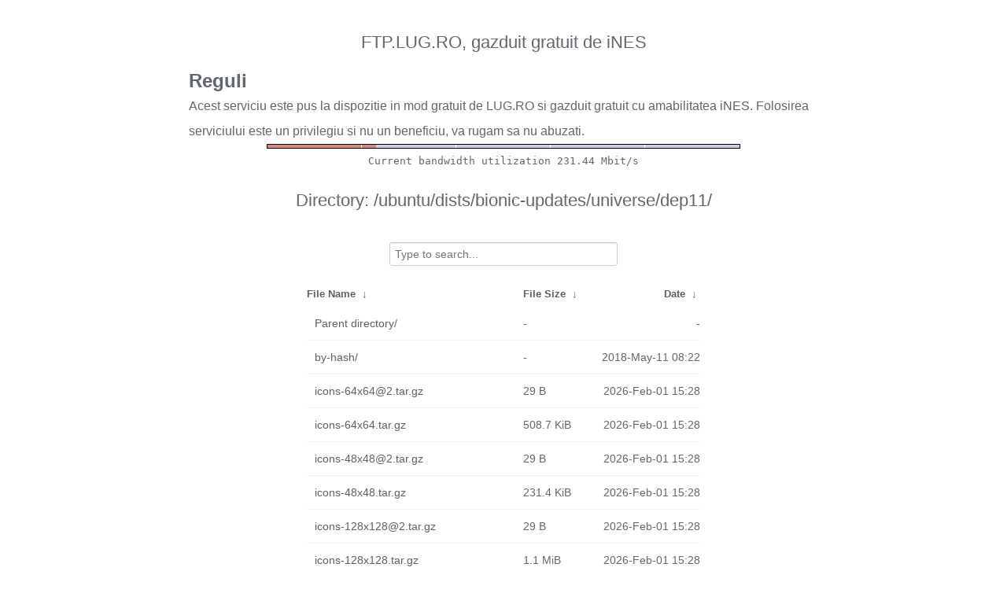

--- FILE ---
content_type: text/html
request_url: http://ftp.lug.ro/ubuntu/dists/bionic-updates/universe/dep11/?C=N&O=D
body_size: 1608
content:
<!DOCTYPE html>
<html>
    <head>
        <meta charset="utf-8">
        <meta http-equiv="x-ua-compatible" content="IE=edge">
        <title>ftp.lug.ro</title>
        <meta name="viewport" content="width=device-width, initial-scale=1">
        <link rel="stylesheet" href="/fancyindex/fancyindex.ftp.lug.ro/styles.css">
        <script type="text/javascript" src="/fancyindex/fancyindex.ftp.lug.ro/jquery.min.js"></script>
    </head>
<body>
<!--
header.html
© 2015-18, Lilian Besson (Naereen) and contributors,
open-sourced under the MIT License, https://lbesson.mit-license.org/
hosted on GitHub, https://GitHub.com/Naereen/Nginx-Fancyindex-Theme
-->
<div id="raw_include_HEADER_md"></div>
<div id="bw-usage-bar">
  <img id="bw-usage-img" src="/fancyindex/fancyindex.ftp.lug.ro/bwbar/ubar.png" alt="Bandwidth Utilization Bar">
  <pre id="bw-usage"></pre>
</div>
<h1>Directory:
/ubuntu/dists/bionic-updates/universe/dep11/</h1>
<table id="list"><thead><tr><th style="width:55%"><a href="?C=N&amp;O=A">File Name</a>&nbsp;<a href="?C=N&amp;O=D">&nbsp;&darr;&nbsp;</a></th><th style="width:20%"><a href="?C=S&amp;O=A">File Size</a>&nbsp;<a href="?C=S&amp;O=D">&nbsp;&darr;&nbsp;</a></th><th style="width:25%"><a href="?C=M&amp;O=A">Date</a>&nbsp;<a href="?C=M&amp;O=D">&nbsp;&darr;&nbsp;</a></th></tr></thead>
<tbody><tr><td class="link"><a href="../?C=N&amp;O=D">Parent directory/</a></td><td class="size">-</td><td class="date">-</td></tr>
<tr><td class="link"><a href="by-hash/?C=N&amp;O=D" title="by-hash">by-hash/</a></td><td class="size">-</td><td class="date">2018-May-11 08:22</td></tr>
<tr><td class="link"><a href="icons-64x64%402.tar.gz" title="icons-64x64@2.tar.gz">icons-64x64@2.tar.gz</a></td><td class="size">29 B</td><td class="date">2026-Feb-01 15:28</td></tr>
<tr><td class="link"><a href="icons-64x64.tar.gz" title="icons-64x64.tar.gz">icons-64x64.tar.gz</a></td><td class="size">508.7 KiB</td><td class="date">2026-Feb-01 15:28</td></tr>
<tr><td class="link"><a href="icons-48x48%402.tar.gz" title="icons-48x48@2.tar.gz">icons-48x48@2.tar.gz</a></td><td class="size">29 B</td><td class="date">2026-Feb-01 15:28</td></tr>
<tr><td class="link"><a href="icons-48x48.tar.gz" title="icons-48x48.tar.gz">icons-48x48.tar.gz</a></td><td class="size">231.4 KiB</td><td class="date">2026-Feb-01 15:28</td></tr>
<tr><td class="link"><a href="icons-128x128%402.tar.gz" title="icons-128x128@2.tar.gz">icons-128x128@2.tar.gz</a></td><td class="size">29 B</td><td class="date">2026-Feb-01 15:28</td></tr>
<tr><td class="link"><a href="icons-128x128.tar.gz" title="icons-128x128.tar.gz">icons-128x128.tar.gz</a></td><td class="size">1.1 MiB</td><td class="date">2026-Feb-01 15:28</td></tr>
<tr><td class="link"><a href="Components-i386.yml.xz" title="Components-i386.yml.xz">Components-i386.yml.xz</a></td><td class="size">295.2 KiB</td><td class="date">2026-Feb-01 15:27</td></tr>
<tr><td class="link"><a href="Components-i386.yml.gz" title="Components-i386.yml.gz">Components-i386.yml.gz</a></td><td class="size">404.9 KiB</td><td class="date">2026-Feb-01 15:27</td></tr>
<tr><td class="link"><a href="Components-amd64.yml.xz" title="Components-amd64.yml.xz">Components-amd64.yml.xz</a></td><td class="size">295.8 KiB</td><td class="date">2026-Feb-01 15:26</td></tr>
<tr><td class="link"><a href="Components-amd64.yml.gz" title="Components-amd64.yml.gz">Components-amd64.yml.gz</a></td><td class="size">406.8 KiB</td><td class="date">2026-Feb-01 15:26</td></tr>
<tr><td class="link"><a href="CID-Index-i386.json.gz" title="CID-Index-i386.json.gz">CID-Index-i386.json.gz</a></td><td class="size">5.5 KiB</td><td class="date">2026-Feb-01 15:27</td></tr>
<tr><td class="link"><a href="CID-Index-amd64.json.gz" title="CID-Index-amd64.json.gz">CID-Index-amd64.json.gz</a></td><td class="size">5.5 KiB</td><td class="date">2026-Feb-01 15:26</td></tr>
</tbody></table>    <div id="raw_include_README_md"></div>
    <footer>
    </footer>
    <script type="text/javascript" src="/fancyindex/fancyindex.ftp.lug.ro/addNginxFancyIndexForm.js"></script>
    <script type="text/javascript" src="/fancyindex/fancyindex.ftp.lug.ro/showdown.min.js"></script>
    <script type="text/javascript" defer>
        var converter = new showdown.Converter();
        $( "#raw_include_HEADER_md" ).load( "/fancyindex/fancyindex.ftp.lug.ro/HEADER.md", function (){
            var elem = document.querySelector("#raw_include_HEADER_md");
            // strip leading whitespace so it isn't evaluated as code
            var text = elem.innerHTML;
            // console.log("text =", text);
            text = text.replace(/\n[ ]*/g, '\n');
            // console.log("text =", text);
            var html = converter.makeHtml(text);
            // console.log("html =", html);
            // here, have some HTML
            elem.innerHTML = html;
        });
        $( "#raw_include_README_md" ).load( "/fancyindex/fancyindex.ftp.lug.ro/README.md", function (){
            var elem = document.querySelector("#raw_include_README_md");
            // strip leading whitespace so it isn't evaluated as code
            var text = elem.innerHTML;
            // console.log("text =", text);
            text = text.replace(/\n[ ]*/g, '\n');
            // console.log("text =", text);
            var html = converter.makeHtml(text);
            // console.log("html =", html);
            // here, have some HTML
            elem.innerHTML = html;
        });

	function updateBW() {
		$( "#bw-usage-img" ).attr('src', '/fancyindex/fancyindex.ftp.lug.ro/bwbar/ubar.png?' + Math.random());
		$.get('/fancyindex/fancyindex.ftp.lug.ro/bwbar/ubar.txt').done(function(data) { $( "#bw-usage" ).text(data) });
		// auto-update bw data
		// setTimeout(updateBW, 1000);
	}
	$( document ).ready( function() {
		updateBW();
	});
    </script>
</body>
</html>


--- FILE ---
content_type: text/plain
request_url: http://ftp.lug.ro/fancyindex/fancyindex.ftp.lug.ro/bwbar/ubar.txt
body_size: 44
content:
Current bandwidth utilization 231.44 Mbit/s
